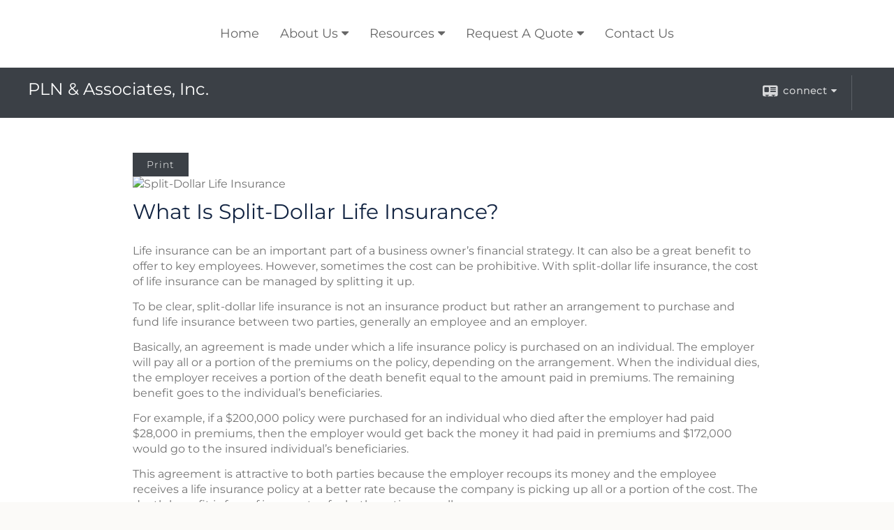

--- FILE ---
content_type: text/html;charset=UTF-8
request_url: http://www.pln-inc.com/What-Is-Split-Dollar-Life-Insurance.c1070.htm
body_size: 7808
content:


<!-- Parse through saved XML and Set Current Values -->

<!DOCTYPE html>
<html xmlns="http://www.w3.org/1999/xhtml" lang="en-us">
	<head>
		
  <title>Article: What Is Split-Dollar Life Insurance? : What Is Split-Dollar Life Insurance?</title>
  <!-- source COLOWEB01/199.83 -->

  <meta http-equiv="Content-Type" content="text/html; charset=UTF-8" />
  <meta name="HandheldFriendly" content="True" />
  <meta name="MobileOptimized" content="320" />
  <meta name="viewport" content="width=device-width, target-densitydpi=160dpi, initial-scale=1, user-scalable=yes" />  
  <meta http-equiv="cleartype" content="on" />
  <meta http-equiv="X-UA-Compatible" content="IE=edge,chrome=1" />

        <base href="/" />
      
		<meta name="Description" content="" />
	
		<meta name="Keywords" content="" />
	
    <meta name="robots" id="robots" content="index,follow,noodp" />
    <meta name="googlebot" content="index,follow" />
  
				<meta property="og:url" content="http://www.pln-inc.com/What-Is-Split-Dollar-Life-Insurance.c1070.htm"/>
			
					<meta property="og:image" content="http://www.emeraldhost.net/files/newsletters/Split-Dollar-Life-Insurance.jpg" />
				
				<meta property="og:title" content="What Is Split-Dollar Life Insurance?"/>
			
				<meta property="og:description" content="Split-dollar life insurance is an arrangement to purchase and fund life insurance between two parties."/>
			
					<meta property="og:type" content="article"/>
				
			<meta property="fb:admins" content="100002829370061"/>
		
				<script type="text/javascript" src="/include/js/gtmAdvisorSites.js"></script>
				<script>
					gtmAS.init({
						'event': 'BAS-Retail-Page-Data',
						'BasRetailEnvironment' : 'Production',
						'BasRetailAdvisorSiteID': '24246',
						'BasRetailAdvisorSiteName': 'Paul\x20Newton',
						'BasRetailTemplateID': 'TQ18',
						'BasRetailTemplateVersion': 'AA'
					},'Paul\x20Newton')
				</script>
			
			<script>
					(function(w,d,s,l,i){w[l]=w[l]||[];w[l].push({'gtm.start':
					new Date().getTime(),event:'gtm.js'});var f=d.getElementsByTagName(s)[0],
					j=d.createElement(s),dl=l!='dataLayer'?'&l='+l:'';j.async=true;j.src=
					'https://www.googletagmanager.com/gtm.js?id='+i+dl;f.parentNode.insertBefore(j,f);
					})(window,document,'script','dataLayer','GTM-P7LM8CD');
			</script>
			
	<script>
		const bas_recaptcha_site_key = '6LcfXnYmAAAAANE7ThfzQIO_UgxMD4U7b_OeDlR1',
			  bas_verify_url = 'https\x3A\x2F\x2Fwww.emeraldsecure.com\x2Ffunctions\x2FreCAPTCHAServices.cfc\x3Fmethod\x3Dv\x26e\x3Dpr'
	</script>

	
	<link rel="stylesheet" type="text/css" href="/include/css/font-awesome/css/font-awesome.min.css" rel="stylesheet">
	<link rel="stylesheet" type="text/css" href="/include/css/modals.css" />
	
	
		<link rel="stylesheet" type="text/css" href="/include/css/site_styles/AA/TQ/~TQ1.css" />
	
		<script src="/include/js/jquery/jquery-3.6.0.min.js"></script>
		<script src="/include/js/jquery/jqueryui/js/jquery-ui.min.js"></script> 
	
	</head>
	<body class=" contentpage contentpage _34 _0 AA TQ18 sl_1 TQ18 _1 TQ isPreview0">
		
	<noscript><iframe src="https://www.googletagmanager.com/ns.html?id=GTM-P7LM8CD"
	height="0" width="0" style="display:none;visibility:hidden" aria-hidden="true"></iframe></noscript>
	
		<div id="container" data-masthead="false" data-masthead-location="masthead">
			<a class="skip-main" href="#contentContainer">Skip to main content</a>
			
			
		<nav id="navigationContainer" class="container-top-level sectionContainer  clear" role="navigation" aria-label="Site Navigation"  style='background-color:rgb(255, 255, 255); color:rgb(102, 102, 102);'>
			<div id="navigation" class="container-wrapper section">
				
					<!-- default nav begins -->
					<ul class="nav_ul">
          <li class="home"><a href="./">Home</a>
          </li>
          <li><a href="#" tabindex="0" ID="Tab187377">About Us</a>
           <ul>
            <li><a href="location.htm">Our Location</a></li>
            <li><a href="Biography.5.htm">Biography</a></li>
            <li><a href="https://www.emeraldsecure.com/tellafriend.cfm?SSLID=24246" target="_blank">Tell A Friend</a></li>
            <!-- Placeholder for new links -->
           </ul>
          </li>
          <li><a href="#" tabindex="0" ID="Tab410">Resources</a>
           <ul>
            <li><a href="learning_center/research/">Articles</a></li>
            <li><a href="learning_center/calculators/">Calculators</a></li>
            <li><a href="learning_center/flipbooks/">Flipbooks</a></li>
            <li><a href="learning_center/newsletters/">Newsletters</a></li>
            <li><a href="learning_center/glossary/">Glossary</a></li>
            <li><a href="learning_center/tax_library/">Tax Library</a></li>
            <li><a href="learning_center/videos/">Videos</a></li>
           </ul>
          </li>
          <li><a href="#" tabindex="0" ID="Tab664">Request A Quote</a>
           <ul>
            <li><a href="form.cfm?ID=64&SSLID=24246" target="_blank">Annuity </a></li>
            <li><a href="form.cfm?ID=65&SSLID=24246" target="_blank">Long-Term Care Insurance  </a></li>
            <li><a href="form.cfm?ID=67&SSLID=24246" target="_blank">Group Health </a></li>
            <li><a href="form.cfm?ID=68&SSLID=24246" target="_blank">Life Insurance  </a></li>
            <li><a href="form.cfm?ID=69&SSLID=24246" target="_blank">Individual Health </a></li>
            <li><a href="form.cfm?ID=70&SSLID=24246" target="_blank">Disability Income Insurance</a></li>
            <li><a href="form.cfm?ID=71&SSLID=24246" target="_blank">Mortgage Qualification </a></li>
            <li><a href="form.cfm?ID=72&SSLID=24246" target="_blank">401(k) Information Request</a></li>
            <li><a href="form.cfm?ID=73&SSLID=24246" target="_blank">Information Request</a></li>
           </ul>
          </li>
          <li><a href="contact_us/">Contact Us</a>
          </li>
           <!-- last tab -->
         </ul>
 
					<!-- default nav ends -->
				
	    </div>
	  </nav>
		
			<script type="text/javascript" src="/include/js/navigation/nav_surgeon.js"></script>
			<script>navHospital.removeLinks(['market_watch/detailed_quote','market_watch/symbol_lookup','market_watch/multi-quote','market_watch/markets_at_a_glance','market_watch/charting','market_watch/portfolio','quotes.cfm','markets.cfm','charts.cfm','portfolio.cfm'])</script>
		
	<div id="page-title-contact-strip" class="page-title-contact-strip">
		<div id="eme_push_target" class="wrapper clear">

			<div class="page-title">
				<h2 class=" " data-fieldname="Sitetitle" data-alt="Site Title">PLN & Associates, Inc.</h2>
			</div>
			<div class="contact">
				<button class="contact-toggle" aria-haspopup="true" aria-expanded="false">
					<span class="icon icon-connect-card"></span><span class="toggle">connect</span><span class="fa fa-caret-down"></span>
					<div class="phone-email-address">
						<h3 class="label">Address:</h3>
						 
			<span class="street-address eme_block ">
				<span class=" " data-fieldname="officeAddress" data-alt="Office Address" data-iedisplay="block">15400 Jennings Lane, Suite 300</span>
			</span>
		
			<span class="cityState eme_block " data-alt="Office Location">
				<span class="locality " data-fieldname="officeCity" data-alt="Office City" data-ieDisplay="inline-block">Bowie</span>,
				<span class="region">
					<span class="officeState " data-fieldname="officeState"  data-alt="Office State" data-iedisplay="inline-block">MD</span> 
					<span class=" " data-fieldname="officeZip" data-alt="Office Zip" data-iedisplay="inline-block">20721</span>
				</span>
			</span>
		
							<h3 class="label margin-top-sm">Phone:</h3>
						
						<p class="officePhone phone " data-fieldname="officePhone" data-alt="Office Telephone">(301) 390-4635 </p>
						
								<h3 class="label fax">Fax/Other:</h3>
							
							<p class="officeFax phone " data-fieldname="officeFax" data-alt="Office Fax">(301) 390-0442 </p>
						
						<h3 class="label">E-mail:</h3>
						<ul>
							
						</ul>
						
						
					</div>
				</button>
				
					<div class="social-media ">
							  
							<div id="SNcontainer" class="social_networking module " data-alt="Social Network Icons">
								
    <div class="sn_icons">
      <ul class="social-links">
        
      </ul>
    </div>
  
							</div>	
						
					</div>
				
			</div>
			
		</div>
	</div>


		<main id="contentContainer" class="container-top-level sectionContainer " role="main" >
			<div id="contentWrapper" class="container-wrapper">
				<div id="content" class="section">
					<div id="Content_container"> 
	<div class="emeraldContent_header">
		
			<div class="printed_from print_only">Printed from: <strong>www.pln-inc.com</strong></div>
			
			 
		<script type="text/javascript">
			// <![CDATA[
	
				document.write('<div class="print_button"><button type="button" onclick="window.print();">Print</button></div>');
			
			// ]]>
		</script>
	
	</div>
<!--CSS--><p><img alt="Split-Dollar Life Insurance" src="http://www.emeraldhost.net/files/newsletters/Split-Dollar-Life-Insurance.jpg" style="width:100%" /></p>
<h1>What Is Split-Dollar Life Insurance?</h1>

<p class="opening">Life insurance can be an important part of a business owner&rsquo;s financial strategy. It can also be a great benefit to offer to key employees. However, sometimes the cost can be prohibitive. With split-dollar life insurance, the cost of life insurance can be managed by splitting it up.</p>
<p>To be clear, split-dollar life insurance is not an insurance product but rather an arrangement to purchase and fund life insurance between two parties, generally an employee and an employer.</p>
<p>Basically, an agreement is made under which a life insurance policy is purchased on an individual. The employer will pay all or a portion of the premiums on the policy, depending on the arrangement. When the individual dies, the employer receives a portion of the death benefit equal to the amount paid in premiums. The remaining benefit goes to the individual&rsquo;s beneficiaries.</p>
<p>For example, if a $200,000 policy were purchased for an individual who died after the employer had paid $28,000 in premiums, then the employer would get back the money it had paid in premiums and $172,000 would go to the insured individual&rsquo;s beneficiaries.</p>
<p>This agreement is attractive to both parties because the employer recoups its money and the employee receives a life insurance policy at a better rate because the company is picking up all or a portion of the cost. The death benefit is free of income tax for both parties as well.</p>
<p>A split-dollar life insurance arrangement can be used for a variety of reasons.</p>

<ul><li>It can be used to fund a buy-sell agreement.</li><li>It can help recruit and retain quality executives.</li><li>Business owners who might not otherwise be able to afford life insurance might benefit from a split-dollar arrangement.</li>
</ul>

<p>Split-dollar life insurance policies can be set up in different ways. Usually, the individual owns the policy and designates beneficiaries, then by absolute assignment transfers to the employer an amount equal to the premiums paid by the employer. In this case, the individual retains all ownership rights, but when the individual dies, the employer is reimbursed before the individual&rsquo;s named beneficiaries are paid. If the individual leaves the company, any cash value in the policy would be used to repay the company.</p>
<p>In other arrangements, the policy can be purchased by the employee and assigned to the employer as collateral in exchange for the employer paying the premiums. Because the company holds the policy as collateral, it can be confident that it will recoup the money spent on the insurance premiums.</p>
<p>In some cases, the employer can take out a life insurance policy on the employee. The employer names itself as a beneficiary of an amount equal to the cash value and designates that any funds in excess of that amount will be paid to the individual&rsquo;s beneficiaries.</p>
<p>The cost and availability of life insurance depend on factors such as age, health, and the type and amount of insurance purchased. Before implementing a strategy involving life insurance, it would be prudent to make sure that you are insurable.</p>
<p>As with most financial decisions, there are expenses associated with the purchase of life insurance. Policies commonly have contract limitations, fees, and charges, which can include mortality and expense charges. In addition, if a policy is surrendered early, there may be surrender charges and income tax obligations.</p>
<p style="text-align:justify">&nbsp;</p>
<p style="text-align:justify"><span style="font-size:12px">The information in this newsletter is not intended as tax, legal, investment, or retirement advice or recommendations, and it may not be relied on for the &shy;purpose of &shy;avoiding any &shy;federal tax penalties. </span><span data-darkreader-inline-bgcolor="" data-darkreader-inline-color="" style="--darkreader-inline-bgcolor:var(--darkreader-background-ffffff, #000000); --darkreader-inline-color:var(--darkreader-text-222222, #fdf7ee); background-color:#ffffff; color:#222222; font-family:Arial,Verdana,sans-serif; font-size:12px; text-align:justify">You are encouraged to seek guidance from an independent tax or legal professional.&nbsp;</span><span style="font-size:12px">The content is derived from sources believed to be accurate. Neither the information presented nor any opinion expressed constitutes a solicitation for the &shy;purchase or sale of any security. This material was written and prepared by Broadridge Advisor Solutions. &copy; 2026 Broadridge Financial Solutions, Inc.</span></p> </div> 
				</div>
			</div>
		</main>
	
	<footer id="footerContainer" class="footer-container container-top-level sectionContainer" role="contentinfo" >
		<div id="footer" class="container-wrapper section">
			
					
				<div id="inlineFooter" class=" " data-fieldname="footerDisclaimer" data-alt="Footer Disclaimer">
					<p>Securities and advisory services offered through Centaurus Financial, Inc., Member of <a href="http://FINRA/SIPC" target="_top"><u>FINRA</u></a><a href="http://FINRA/SIPC" target="_top">&nbsp;/&nbsp;</a><u><a href="http://www.sipc.org/" target="_blank">SIPC</a>,</u>&nbsp;a Registered Investment Advisor. Centaurus Financial Inc. and&nbsp;PLN &amp; Associates, Inc. are not affiliated companies.&nbsp; Supervisory branch: 540 Fort Evans Road, NE, Suite 200&nbsp; Leesburg, VA 20176</p><p>(800) 880-4234</p><p>This site is published for residents of the United States and is for informational purposes only and does not constitute an offer to sell or a solicitation or a solicitation of an offer to buy any security or product that may be referenced herein.&nbsp; Persons mentioned on this website may only offer services and transact business and/or respond to inquiries in states of jurisdictions in which they are properly registered or are exempt from registration.&nbsp; Not all products and services referenced on this site are available in every state, jurisdiction or from every person listed.&nbsp;&nbsp;</p>
				</div>
			
				<div class="footer_links">
					<ul>
						
							<li class="site_map_link">
								<a class="target_blank" href="/sitemap.htm" aria-label="Open site map in a new window">Site Map</a>
							</li>
						
					</ul>
				</div>
			
		</div>
		
		<div class="scroll-to-top">
			<div class="wrapper">
				<button>Back To Top <span class="fa fa-angle-up"></span></button>
			</div>
		</div>
	
	</footer>

		</div>

		
			<script type="text/javascript" src="/include/js/plugins/lodash/lodash.min.js"></script>
		
			<script type="text/javascript" src="/include/js/bootstrap/bootstrap.bundle.min.js"></script>
		
	
	
		<script type="text/javascript" src="/include/js/navigation/jquery.slicknav.min.js"></script>
		<script type="text/javascript" src="/include/js/jquery/plugins/slick.min.js"></script>
			 
		
			<script type="text/javascript" src="/include/js/plugins/scrollreveal.min.js"></script>
			<script type="text/javascript" src="/include/js/jquery/plugins/skrollr.min.js"></script>
		
			<script type="text/javascript" src="/include/js/global.js"></script>
		
		<script type="text/javascript" src="/include/js/modals.js"></script> 
		<script type="text/javascript" src="/include/js/ada/keys.js"></script>
	
	
		
			
			<script type="text/javascript" src="/include/js/navigation/onclicknavigation.js"></script>
		
		<script type="text/javascript" src="/include/js/navigation/slickNavLaunch.js"></script>

	
		
			
			<script type="text/javascript" src="/include/js/site_styles/default/201501/default.js"></script>
			 
		<script type="text/javascript">
			// <![CDATA[
	
    var doc = {
      site_title: 'What%20Is%20Split%2DDollar%20Life%20Insurance%3F'
    }
    
			// ]]>
		</script>
	
		<noscript>
			<div class="broker-check-container top emerald-require">
					<div class="bc-wrapper">
							<p><a href="http://brokercheck.finra.org/" target="_blank" aria-label="Check the background of this financial professional on FINRA's BrokerCheck. Opens in new tab">Check the background of this investment professional</a></p>
					</div>
			</div>
		</noscript>
	
				<script type="text/javascript" src="/include/js/brokerCheck2.js"></script>
				<script type="text/javascript">
					window.onload = setTimeout(function () {
						if (typeof bcReq === 'undefined') {
							var bcReq = new brokerCheck("\x0D\x0A\x09\x09\x09\x09\x09\x09\x3Cp\x3E\x3Ca\x20href\x3D\x22http\x3A\x2F\x2Fbrokercheck.finra.org\x2F\x22\x20target\x3D\x22_blank\x22\x20aria\x2Dlabel\x3D\x22Check\x20the\x20background\x20of\x20this\x20financial\x20professional\x20on\x20FINRA\x27s\x20BrokerCheck.\x20Opens\x20in\x20new\x20tab\x22\x3ECheck\x20the\x20background\x20of\x20this\x20investment\x20professional\x3C\x2Fa\x3E\x3C\x2Fp\x3E\x0D\x0A\x09\x09\x09\x09\x09","/include/css/broker-check/brokerCheck2.css?v30.11.2016","2","_193");
						}
					},1000);
				</script>
			
		<script>
			AATQ.customizations = {
				navBG: 'rgb(255, 255, 255)',
				navTC: 'rgb(102, 102, 102)',
				subNavBG: 'rgb(52, 116, 157)',
				subNavText: 'rgb(255, 255, 255)',
				subNavDefaultBG:'rgb(230, 230, 230)',
				subNavDefaultText:'rgb(0, 0, 0)',
			}
		</script>
	
	</body>
</html>


--- FILE ---
content_type: application/x-javascript
request_url: http://www.pln-inc.com/include/js/gtmAdvisorSites.js
body_size: 869
content:
var gtmAS  = gtmAS || (function(){
	let dataLayer = window.dataLayer = window.dataLayer||[],
	initialized = false

	function _getBasRetailEvent(eventType){
		switch(eventType){
			case 'formSubmission':
				return 'Form Submission'
				break
			case 'newletterSubmission':
				return 'Newsletter'
				break
			case 'referafriendSubmission':
				return 'Refer a Friend Submission'
				break
			case 'appointmentSubmission':
				return 'Schedule an Appointment'
				break
			case 'contactMeClick':
				return 'Off Domain Contact Form'
				break
			case 'phoneClick':
				return 'Phone Number Click'
				break
			case 'emailClick':
				return 'Email Click'
				break
			case 'pdfDownload':
				return 'PDF Downloads'
				break
			case 'stockMarkedChart':
				return 'Stock Market Charts'
				break
			case 'calculator':
				return 'Calculators'
				break
			case 'getQuote':
				return 'Get Quote'
				break
			case 'loginButton':
				return 'Log In (client)'
				break
			default:
				return 'Custom Form'
		}
	}

	function _setListeners(AdvisorSiteName){
		const siteName = AdvisorSiteName

		const forms = document.querySelectorAll('form[method="POST"]')
		if(forms.length > 0){
			for(let i = 0;forms.length>i;i++){
				forms[i].addEventListener('submit',function(event){
					const elData = this.dataset.event,
					eventType = elData?String(elData):'customForm',
					BASRetaileventType = elData?_getBasRetailEvent(String(elData)):'Custom Form'

					_updateDataLayer(eventType,BASRetaileventType,siteName)
				})
			}
		}

		const cfb = document.querySelectorAll('.contact-form-button')
		if(cfb.length > 0){
			for (let i = 0;cfb.length>i;i++){
				cfb[i].addEventListener('click',function(event){
					_updateDataLayer('contactMeClick','Contact Us Form Submit',siteName)
				})
			}
		}

		const linkEvent = document.querySelectorAll('a[data-event]')
		if(linkEvent.length > 0){
			for (let i = 0;linkEvent.length>i;i++){
				linkEvent[i].addEventListener('click',function(){
					const elData = this.dataset.event
					_updateDataLayer(String(elData),_getBasRetailEvent(elData),siteName)
				})
			}
		}
	}

	function _updateDataLayer(eventType,BASRetaileventType,BASRetailAdvisorSiteName){
		const submitEvent = {'event':eventType,'BASRetaileventType':BASRetaileventType,'BASRetailAdvisorSiteName':BASRetailAdvisorSiteName}
		dataLayer.push(submitEvent)
	}

	function init(obj,AdvisorSiteName){
		if (initialized)
			return false
		
		initialized = true

		dataLayer.push(obj)

		document.addEventListener('DOMContentLoaded',function(){
			_setListeners(String(AdvisorSiteName))
		})
	}

	return {
		init:init
	}
})()

--- FILE ---
content_type: application/x-javascript
request_url: http://www.pln-inc.com/include/js/brokerCheck2.js
body_size: 1563
content:
function brokerCheck (html,cssDir,version,bdid) {
	_this = this;
	this.html = html;
	this.cssDir = cssDir;
	this.version = version;
	this.bdid = bdid;
	this._t = '<span id="bc-close" class="icon-broker-check-close"></span>';
	this._html = '<div class="bc-wrapper">'+this.html+this._t+'</div>';
	this.cookie = true;

	this.$Bcc = function () {
		return document.getElementById('broker-check-container');
	}

	var init = function () {
		if (typeof parent.bcl == 'undefined') {
			parent.bcl = 'true';
			_this.cookie = _this.checkCookie();
			_this.assignBody();
			_this.loadCSS();
			_this.insertHTML();
			_this.assignListeners();
		}
	}
	init();
}

brokerCheck.prototype.checkCookie = function () {
	function getCookie(cname) {
		var name = cname + "=";
		var ca = document.cookie.split(';');
		for(var i=0; i<ca.length; i++) {
			var c = ca[i];
			while (c.charAt(0)==' ') c = c.substring(1);
			if (c.indexOf(name) == 0) return c.substring(name.length,c.length);
		}
		return "";
	}

	var BCcookie = getCookie('BROKERCHECKDISPLAY') || true;

	return BCcookie;
}

brokerCheck.prototype.assignBody = function () {
	var $body = document.body;
	var bdid = this.bdid;

	if ($body.className.indexOf(bdid) === -1) {
		$body.className = $body.className + ' '+bdid;
	}

	return;
}

brokerCheck.prototype.loadCSS = function () {
	var _this = this,
			l=document.createElement('link');
			l.rel='stylesheet';
			l.href=_this.cssDir;
			document.getElementsByTagName('head')[0].appendChild(l);
}

brokerCheck.prototype.insertHTML = function () {
	var _this=this;
	var _html=this._html;
	var version=this.version;
	var bcHref="http://brokercheck.finra.org/";
	var $container;

	if (_this.version == '3') {
		$container=document.createElement('div');
	}
	else {
		$container=document.createElement('A');
		$container.setAttribute('aria-label','FINRA Broker Check opens in a new window')
	}

	document.body.className = document.body.className +' bcl_'+version;
	$container.setAttribute('class','broker-check-container emerald-require _'+version);
	
	if (this.cookie == 'false') {
		$container.className = $container.className+' minimized bc_icon';
		document.body.className = document.body.className +' bcl_minimized';
	}
	$container.setAttribute('id','broker-check-container');

	if (_this.version == '2') {
		$container.setAttribute('target','_blank');
		$container.setAttribute('href',bcHref);
	}
	$container.innerHTML= _html;

	document.body.appendChild($container);
}

brokerCheck.prototype.assignListeners = function () {
	var _this = this;
	var $Bcc = this.$Bcc();
	var $t = document.getElementById('bc-close');
	var bc_handler = this.bcHandler;
	var t_handler = this.toggleHandler;
	var ws_handler = this.windowScrollHandler;
	var wr_handler = this.windowResizeHandler;

	if(_this.bdid != 364){
		$Bcc.addEventListener('mouseenter',function (event) {bc_handler(event,_this);});
		$Bcc.addEventListener('mouseleave',function (event) {bc_handler(event,_this);});
		$t.addEventListener('click',function (event) {event.preventDefault(); t_handler(_this,event);});
		$t.addEventListener('touchend',function (event) {event.preventDefault(); t_handler(_this,event);});
	}
	window.addEventListener('scroll', function (event) {ws_handler(_this);});
	window.addEventListener('resize', function (event) {wr_handler(_this);});
}

brokerCheck.prototype.bcHandler = function (event,obj) {
	var $Bcc = obj.$Bcc();
	var bccClass = $Bcc.className;

	if (bccClass.indexOf('bc_icon') >= 0) {
		if (event.type === 'mouseenter') {
			$Bcc.className = $Bcc.className.replace(' minimized','');
		}
		else {
			$Bcc.className = $Bcc.className.replace(' minimized','');
			$Bcc.className = $Bcc.className+' minimized';		
		}
	}
}

brokerCheck.prototype.toggleHandler = function (obj,event) {
	var $Bcc = obj.$Bcc();
	event.preventDefault();

	if (obj.checkCookie() == 'false') {
		document.cookie="BROKERCHECKDISPLAY=true;path=/";
		$Bcc.className = $Bcc.className.replace(' minimized','');
		$Bcc.className = $Bcc.className.replace(' bc_icon','');
		document.body.className = document.body.className.replace(' bcl_minimized','');
		document.body.style.paddingBottom = $Bcc.scrollHeight+'px';
	}
	else {
		document.cookie="BROKERCHECKDISPLAY=false;path=/";
		$Bcc.className = $Bcc.className+' minimized bc_icon';
		document.body.className = document.body.className+' bcl_minimized';
		document.body.style.paddingBottom = '0';
	}
}

brokerCheck.prototype.windowResizeHandler = function (obj) {
	var $Bcc = obj.$Bcc();
	var bccClass = $Bcc.className;

	if (obj.version == '3') {
		if (bccClass.indexOf('bc_icon') === -1) {
			document.body.style.paddingBottom = $Bcc.scrollHeight+'px';
		}
	}	
}

brokerCheck.prototype.windowScrollHandler = function (obj) {
	var $Bcc = obj.$Bcc();
	var bccClass = $Bcc.className;

	obj.assignBody();

	if(window.outerWidth <= 1200) {
		if((window.innerHeight + window.scrollY) >= document.body.offsetHeight) {
			if (bccClass.indexOf('move-to-top') < 0) {
				$Bcc.className = $Bcc.className+' move-to-top';

				if (obj.version == '3') {
					document.body.style.paddingBottom = $Bcc.scrollHeight+'px';
				}
			}
		} else if (bccClass.indexOf('move-to-top') >= 0) {
			$Bcc.className = $Bcc.className.replace(' move-to-top','');
		}
		else {
			return;
		}
	}
	else if (obj.version == '3' && bccClass.indexOf('bc_icon') >= -1) {
		if((window.innerHeight + window.scrollY) >= document.body.offsetHeight) {
			document.body.style.paddingBottom = $Bcc.scrollHeight+'px';
		}
	}
	else if (bccClass.indexOf('move-to-top') >= 0) {
		document.body.style.paddingBottom = '0';
		$Bcc.className = $Bcc.className.replace(' move-to-top','');
	}
}